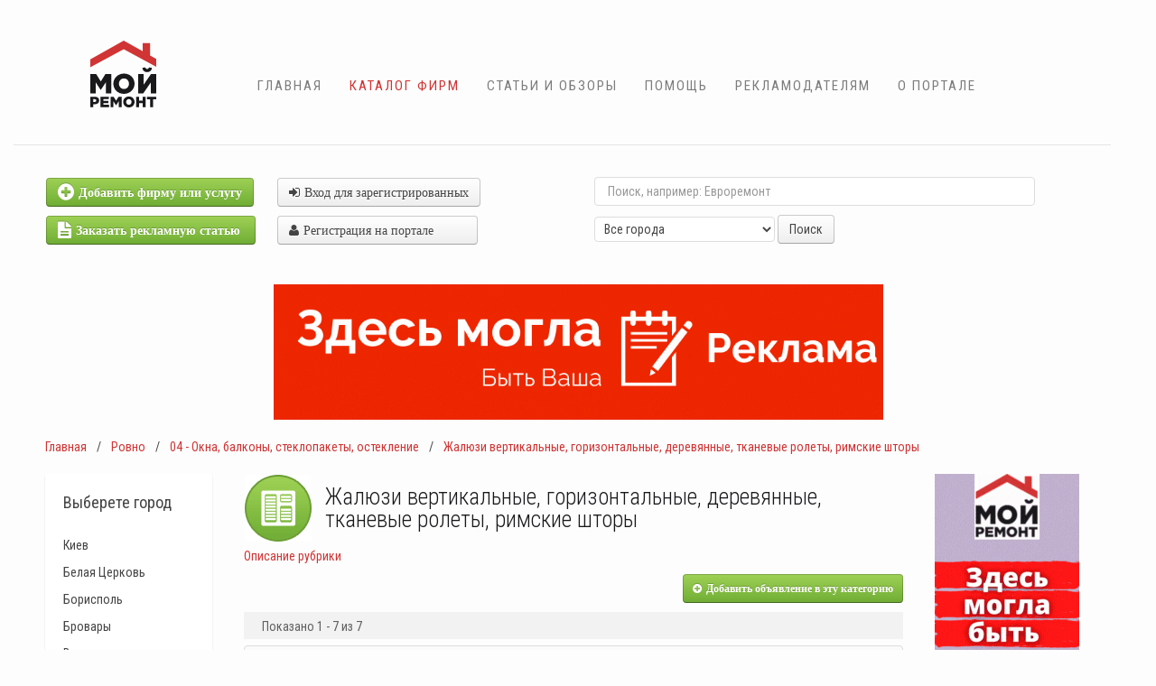

--- FILE ---
content_type: text/html; charset=utf-8
request_url: https://www.myremont.in.ua/1527-ZHalyuzi-i-roletyi-zaschitnyie-roletyi/
body_size: 11216
content:
<!DOCTYPE HTML>
<html prefix="og: http://ogp.me/ns#" lang="ru-ru" dir="ltr"  data-config='{"twitter":0,"plusone":0,"facebook":0,"style":"default"}'>

<head>
<!-- Global site tag (gtag.js) - Google Analytics -->
<script async src="https://www.googletagmanager.com/gtag/js?id=G-CT6CH9LFLF"></script>
<script>
  window.dataLayer = window.dataLayer || [];
  function gtag(){dataLayer.push(arguments);}
  gtag('js', new Date());

  gtag('config', 'G-CT6CH9LFLF');
</script>
<meta charset="utf-8">
<meta http-equiv="X-UA-Compatible" content="IE=edge">
<meta name="viewport" content="width=device-width, initial-scale=1">
	<base href="https://www.myremont.in.ua/1527-ZHalyuzi-i-roletyi-zaschitnyie-roletyi/" />
	<meta name="keywords" content="Жалюзи вертикальные, горизонтальные, деревянные, тканевые ролеты, римские шторы, защитные ролеты, Ровно, Жалюзі вертикальні, горизонтальні, дерев'яні, тканинні ролети, римські штори, захисні ролети, Рівне" />
	
	<meta http-equiv="content-type" content="text/html; charset=utf-8" />
	<meta name="description" content="Купить и установить жалюзи вертикальные в Ровно достаточно просто. Вы просто в любое удобное для вас время заходите на наш сайт за телефонами фирм!" />
	
	<title>Ровно - Жалюзи вертикальные, горизонтальные, деревянные, тканевые ролеты, римские шторы - Строительный портал Украины - Мой Ремонт</title>
	<link href="/templates/rem/favicon.ico" rel="shortcut icon" type="image/vnd.microsoft.icon" />
	<link href="https://cdn.jsdelivr.net/npm/simple-line-icons@2.4.1/css/simple-line-icons.css" rel="stylesheet" type="text/css" />
	<link href="/components/com_k2/css/k2.css?v=2.10.3&b=20200429" rel="stylesheet" type="text/css" />
	<link href="/media/jui/css/bootstrap.min.css" rel="stylesheet" type="text/css" />
	<link href="/media/jui/css/bootstrap-responsive.min.css" rel="stylesheet" type="text/css" />
	<link href="/media/jui/css/bootstrap-extended.css" rel="stylesheet" type="text/css" />
	<script src="/media/jui/js/jquery.min.js" type="text/javascript"></script>
	<script src="/media/jui/js/jquery-noconflict.js" type="text/javascript"></script>
	<script src="/media/jui/js/jquery-migrate.min.js" type="text/javascript"></script>
	<script src="https://www.myremont.in.ua/media/juloalib/js/jquery.min.js" type="text/javascript"></script>
	<script src="https://www.myremont.in.ua/media/juloalib/js/fullnoconflict.js" type="text/javascript"></script>
	<script src="/media/k2/assets/js/k2.frontend.js?v=2.10.3&b=20200429&sitepath=/" type="text/javascript"></script>
	<script src="/media/jui/js/bootstrap.min.js" type="text/javascript"></script>
	<script type="text/javascript">
jQuery(function($){ $(".hasTooltip").tooltip({"html": true,"container": "body"}); });window.setInterval(function(){var r;try{r=window.XMLHttpRequest?new XMLHttpRequest():new ActiveXObject("Microsoft.XMLHTTP")}catch(e){}if(r){r.open("GET","/index.php?option=com_ajax&format=json",true);r.send(null)}},840000);
	</script>
	<link href="https://www.myremont.in.ua/components/com_mtree/templates/kinabalu/template.css" rel="stylesheet" type="text/css"/>

<link rel="apple-touch-icon-precomposed" href="/templates/rem/apple_touch_icon.png">
<link rel="stylesheet" href="/templates/rem/css/bootstrap.css">
<link rel="stylesheet" href="/templates/rem/css/theme.css">
<link rel="stylesheet" href="/templates/rem/css/custom.css">
<script src="/templates/rem/warp/vendor/uikit/js/uikit.js"></script>
<script src="/templates/rem/warp/js/social.js"></script>
<script src="/templates/rem/js/theme.js"></script>
<link href="//fonts.googleapis.com/css?family=Roboto Condensed:100,100i,300,300i,400,400i,500,500i,700,700i,900,900i&amp;subset=cyrillic-ext" rel="stylesheet" type="text/css">
<link rel="stylesheet" type="text/css" href="https://s3-us-west-2.amazonaws.com/s.cdpn.io/669264/owl.carousel.css">
<link rel="stylesheet" type="text/css" href="https://s3-us-west-2.amazonaws.com/s.cdpn.io/669264/owl.theme.css">
<link rel="stylesheet" type="text/css" href="https://s3-us-west-2.amazonaws.com/s.cdpn.io/669264/owl.transitions.css">

<script src="https://code.jquery.com/jquery-2.2.4.min.js"></script>
<script src="https://s3-us-west-2.amazonaws.com/s.cdpn.io/669264/owl.carousel.js"></script>

<script type="text/javascript"> 
$(document).ready(function() {
  $(".owl-carousel").owlCarousel({
    items: 1,
   loop: true,
    singleItem: true,
    itemsScaleUp : true,
    slideSpeed: 500,
     autoPlay: 5000,
    stopOnHover: true

  });
});

</script>


</head>

<body class="tm-sidebar-a-left tm-sidebar-b-right tm-sidebars-2 tm-noblog">
<!-- Google Tag Manager (noscript) -->
<noscript><iframe src="https://www.googletagmanager.com/ns.html?id=GTM-TFWH8FM"
height="0" width="0" style="display:none;visibility:hidden"></iframe></noscript>
<!-- End Google Tag Manager (noscript) -->

    <div class="uk-container uk-container-center">

        
<div class="uk-grid header-navbar">
<div class="uk-width-medium-2-10">

                <div class="tm-headerbar uk-clearfix uk-hidden-small">

                        <a class="tm-logo" href="https://www.myremont.in.ua">
	<div class="logo">
<svg version="1.1"
	 xmlns="http://www.w3.org/2000/svg" xmlns:xlink="http://www.w3.org/1999/xlink" xmlns:a="http://ns.adobe.com/AdobeSVGViewerExtensions/3.0/"
	 x="0px" y="0px" width="73px" height="74.4px" viewBox="0 0 73 74.4" style="enable-background:new 0 0 73 74.4;"
	 xml:space="preserve">
<defs>
</defs>
<g id="Logo_red">
	<g>
		<g>
			<polygon class="st0" points="5.9,46.4 11.5,54.9 11.6,54.9 17.2,46.4 17.2,58.9 23.2,58.9 23.2,37.1 16.8,37.1 11.6,45.5 
				6.4,37.1 0,37.1 0,58.9 5.9,58.9 			"/>
			<path class="st0" d="M37.2,59.3C43.9,59.3,49,54.2,49,48c0-6.3-5-11.3-11.7-11.3c-6.7,0-11.8,5.1-11.8,11.3
				C25.5,54.3,30.5,59.3,37.2,59.3z M37.2,42.1c3.3,0,5.6,2.7,5.6,5.9c0,3.2-2.2,5.9-5.5,5.9c-3.3,0-5.6-2.7-5.6-5.9
				C31.7,44.8,33.9,42.1,37.2,42.1z"/>
			<polygon class="st0" points="67.3,37.1 58.9,49.3 58.9,37.1 52.9,37.1 52.9,58.9 58.5,58.9 67,46.6 67,58.9 73,58.9 73,37.1 			
				"/>
			<path class="st0" d="M5,62.5H0v11.7h3.2v-3.3h1.6c2.9,0,5-1.5,5-4.2C9.9,64,8,62.5,5,62.5z M4.8,68.3H3.2v-3.1h1.5
				c1.2,0,1.9,0.5,1.9,1.5C6.6,67.7,5.9,68.3,4.8,68.3z"/>
			<polygon class="st0" points="14.4,69.5 20,69.5 20,67 14.4,67 14.4,65.2 20.6,65.2 20.6,62.5 11.2,62.5 11.2,74.1 20.7,74.1 
				20.7,71.4 14.4,71.4 			"/>
			<polygon class="st0" points="28.6,67 25.8,62.5 22.4,62.5 22.4,74.1 25.5,74.1 25.5,67.5 28.5,72 28.6,72 31.5,67.4 31.5,74.1 
				34.8,74.1 34.8,62.5 31.3,62.5 			"/>
			<path class="st0" d="M42.7,62.2c-3.6,0-6.3,2.7-6.3,6.1c0,3.4,2.7,6.1,6.3,6.1c3.6,0,6.3-2.7,6.3-6.1
				C49,64.9,46.3,62.2,42.7,62.2z M42.7,71.5c-1.8,0-3-1.5-3-3.2c0-1.7,1.2-3.2,3-3.2c1.8,0,3,1.5,3,3.2
				C45.7,70,44.5,71.5,42.7,71.5z"/>
			<polygon class="st0" points="58.1,66.8 53.9,66.8 53.9,62.5 50.7,62.5 50.7,74.1 53.9,74.1 53.9,69.7 58.1,69.7 58.1,74.1 
				61.3,74.1 61.3,62.5 58.1,62.5 			"/>
			<polygon class="st0" points="62.7,65.3 66.2,65.3 66.2,74.1 69.5,74.1 69.5,65.3 73,65.3 73,62.5 62.7,62.5 			"/>
			<path class="st0" d="M62.9,35.1c3,0,5-1.7,5.4-4.7l-3.2-0.6c-0.4,1.1-1,1.8-2.2,1.8c-1.1,0-1.7-0.7-2.1-1.8l-3.2,0.6
				C58,33.4,60,35.1,62.9,35.1z"/>
		</g>
	</g>
	<polygon class="st1" points="66.2,16.6 66.2,2.7 58,2.7 58,11.9 37,0 0,20.9 0,29.6 37,9.5 73,29.1 73,20.4 	"/>
</g>
</svg>
</div></a>
            
            
        </div>
        </div>

<div class="uk-width-medium-8-10"><p></p>
        
        <nav class="tm-navbar uk-navbar">

                        <ul class="uk-navbar-nav uk-hidden-small">
<li data-uk-dropdown="{}"><a href="/">Главная</a></li><li class="uk-active" data-uk-dropdown="{}"><a href="/Katalog/?view=home">Каталог фирм</a></li><li data-uk-dropdown="{}"><a href="/stati-i-obzoryi.html">Статьи и обзоры</a></li><li data-uk-dropdown="{}"><a href="/pomosch.html">Помощь</a></li><li class="uk-parent" data-uk-dropdown="{}"><a href="/reklamodatelyam.html">Рекламодателям</a><div class="uk-dropdown uk-dropdown-navbar uk-dropdown-width-1"><div class="uk-grid"><div class="uk-width-1-1"><ul class="uk-nav uk-nav-navbar"><li><a href="/tsenyi-na-razmeschenie-v-top5.html">Цены на размещение в ТОП5</a></li><li><a href="/tsenyi-na-bannernuyu-reklamu.html">Цены на баннерную рекламу</a></li><li><a href="http://www.myremont.in.ua/razmeschenie-v-onlayn-master.html">Размещение в "Онлайн Мастер"</a></li></ul></div></div></div></li><li class="uk-parent" data-uk-dropdown="{}"><a href="/o-portale.html">О портале</a><div class="uk-dropdown uk-dropdown-navbar uk-dropdown-width-1"><div class="uk-grid"><div class="uk-width-1-1"><ul class="uk-nav uk-nav-navbar"><li><a href="/kontaktyi.html">Контакты</a></li></ul></div></div></div></li></ul>            
                        <a href="#offcanvas" class="uk-navbar-toggle uk-visible-small" data-uk-offcanvas></a>
                        <div class="uk-navbar-center uk-visible-small"><a class="tm-logo-small" href="https://www.myremont.in.ua">
	<div class="logo">
<svg version="1.1"
	 xmlns="http://www.w3.org/2000/svg" xmlns:xlink="http://www.w3.org/1999/xlink" xmlns:a="http://ns.adobe.com/AdobeSVGViewerExtensions/3.0/"
	 x="0px" y="0px" width="73px" height="74.4px" viewBox="0 0 73 74.4" style="enable-background:new 0 0 73 74.4;"
	 xml:space="preserve">
<defs>
</defs>
<g id="Logo_red">
	<g>
		<g>
			<polygon class="st0" points="5.9,46.4 11.5,54.9 11.6,54.9 17.2,46.4 17.2,58.9 23.2,58.9 23.2,37.1 16.8,37.1 11.6,45.5 
				6.4,37.1 0,37.1 0,58.9 5.9,58.9 			"/>
			<path class="st0" d="M37.2,59.3C43.9,59.3,49,54.2,49,48c0-6.3-5-11.3-11.7-11.3c-6.7,0-11.8,5.1-11.8,11.3
				C25.5,54.3,30.5,59.3,37.2,59.3z M37.2,42.1c3.3,0,5.6,2.7,5.6,5.9c0,3.2-2.2,5.9-5.5,5.9c-3.3,0-5.6-2.7-5.6-5.9
				C31.7,44.8,33.9,42.1,37.2,42.1z"/>
			<polygon class="st0" points="67.3,37.1 58.9,49.3 58.9,37.1 52.9,37.1 52.9,58.9 58.5,58.9 67,46.6 67,58.9 73,58.9 73,37.1 			
				"/>
			<path class="st0" d="M5,62.5H0v11.7h3.2v-3.3h1.6c2.9,0,5-1.5,5-4.2C9.9,64,8,62.5,5,62.5z M4.8,68.3H3.2v-3.1h1.5
				c1.2,0,1.9,0.5,1.9,1.5C6.6,67.7,5.9,68.3,4.8,68.3z"/>
			<polygon class="st0" points="14.4,69.5 20,69.5 20,67 14.4,67 14.4,65.2 20.6,65.2 20.6,62.5 11.2,62.5 11.2,74.1 20.7,74.1 
				20.7,71.4 14.4,71.4 			"/>
			<polygon class="st0" points="28.6,67 25.8,62.5 22.4,62.5 22.4,74.1 25.5,74.1 25.5,67.5 28.5,72 28.6,72 31.5,67.4 31.5,74.1 
				34.8,74.1 34.8,62.5 31.3,62.5 			"/>
			<path class="st0" d="M42.7,62.2c-3.6,0-6.3,2.7-6.3,6.1c0,3.4,2.7,6.1,6.3,6.1c3.6,0,6.3-2.7,6.3-6.1
				C49,64.9,46.3,62.2,42.7,62.2z M42.7,71.5c-1.8,0-3-1.5-3-3.2c0-1.7,1.2-3.2,3-3.2c1.8,0,3,1.5,3,3.2
				C45.7,70,44.5,71.5,42.7,71.5z"/>
			<polygon class="st0" points="58.1,66.8 53.9,66.8 53.9,62.5 50.7,62.5 50.7,74.1 53.9,74.1 53.9,69.7 58.1,69.7 58.1,74.1 
				61.3,74.1 61.3,62.5 58.1,62.5 			"/>
			<polygon class="st0" points="62.7,65.3 66.2,65.3 66.2,74.1 69.5,74.1 69.5,65.3 73,65.3 73,62.5 62.7,62.5 			"/>
			<path class="st0" d="M62.9,35.1c3,0,5-1.7,5.4-4.7l-3.2-0.6c-0.4,1.1-1,1.8-2.2,1.8c-1.1,0-1.7-0.7-2.1-1.8l-3.2,0.6
				C58,33.4,60,35.1,62.9,35.1z"/>
		</g>
	</g>
	<polygon class="st1" points="66.2,16.6 66.2,2.7 58,2.7 58,11.9 37,0 0,20.9 0,29.6 37,9.5 73,29.1 73,20.4 	"/>
</g>
</svg>
</div></a></div>
                        
                    </nav>
</div>
</div>


        
                <section class="tm-top-a uk-grid" data-uk-grid-match="{target:'> div > .uk-panel'}" data-uk-grid-margin>
<div class="uk-hidden-small uk-width-medium-1-2"><div class="uk-panel uk-hidden-small">
	<table align="left">
	<tbody>
		<tr>
			<td style="height: 40px;" valign="top"><a href="/Dobavit-besplatno-obnneyavlenie/?cat_id=2695&amp;view=addlisting"><button class="uk-icon-small uk-button uk-button-success uk-icon-plus-circle" type="button">
<div class="btext">Добавить фирму или услугу</div>
</button></a>
			</td>
			<td style="height: 40px; width: 20px;" valign="top">&nbsp;</td>
		</tr>
		<tr>
			<td valign="top"><a href="/zakazat-napisanie-reklamnoy-stati-s-razmescheniem-na-portale.html"><button class="uk-icon-small uk-button uk-button-success uk-icon-file-text" type="button">
<div class="btext">Заказать рекламную статью&nbsp;</div>
</button></a>
			</td>
			<td style="height: 40px;">&nbsp;</td>
		</tr>
	</tbody>
</table>
<table align="left">
	<tbody>
		<tr>
			<td style="height: 40px;" valign="top"><a href="/vhod-dlya-zaregistrirovannyih-polzovateley.html"><button class="uk-icon uk-button uk-icon-sign-in" type="button">
<div class="btext01">Вход для зарегистрированных</div>
</button></a>
			</td>
		</tr>
		<tr>
			<td valign="top"><a href="/Create-an-account.html"><button class="uk-icon uk-button uk-icon-user" type="button">
<div class="btext01">Регистрация на портале&nbsp;&nbsp;&nbsp;&nbsp;&nbsp;&nbsp;&nbsp;&nbsp;&nbsp;</div>
</button></a>
			</td>
		</tr>
	</tbody>
</table></div></div>

<div class="uk-width-1-1 uk-width-medium-1-2"><div class="uk-panel"><form action="index.php" method="post" class="form-inline">
	<div class="search">

		<div class="control-group">
			<div class="controls">
				<input type="text" id="mod_mt_search_searchword0" name="searchword" maxlength="50" class="search-query small" size="40" value=""  placeholder="Поиск, например: Евроремонт" style="width:80%" />
			</div>
		</div>

					<div class="control-group">
				<div class="controls">
					<select id="cat_id" name="cat_id"  style="width:200px;">
	<option value="0">Все города</option>
	<option value="2695">!Выберите город и категорию</option>
	<option value="76">+Киев</option>
	<option value="1897">Белая Церковь</option>
	<option value="4442">Бердянск</option>
	<option value="3406">Борисполь</option>
	<option value="3360">Бровары</option>
	<option value="4373">Васильков</option>
	<option value="1001">Винница</option>
	<option value="4341">Вишневое</option>
	<option value="4277">Вышгород</option>
	<option value="174">Днепр</option>
	<option value="1225">Житомир</option>
	<option value="177">Запорожье</option>
	<option value="1673">Ивано-Франковск</option>
	<option value="4308">Ирпень</option>
	<option value="1953">Каменское</option>
	<option value="2009">Краматорск</option>
	<option value="1841">Кременчуг</option>
	<option value="551">Кривой Рог</option>
	<option value="1338">Кропивницкий</option>
	<option value="1729">Луцк</option>
	<option value="474">Львов</option>
	<option value="889">Мариуполь</option>
	<option value="2177">Мелитополь</option>
	<option value="3590">Мукачево</option>
	<option value="721">Николаев</option>
	<option value="4215">Никополь</option>
	<option value="175">Одесса</option>
	<option value="1281">Полтава</option>
	<option value="1452">Ровно</option>
	<option value="1337">Сумы</option>
	<option value="1785">Тернополь</option>
	<option value="2121">Ужгород</option>
	<option value="3482">Умань</option>
	<option value="3407">Фастов</option>
	<option value="173">Харьков</option>
	<option value="1002">Херсон</option>
	<option value="1451">Хмельницкий</option>
	<option value="1004">Черкассы</option>
	<option value="1003">Чернигов</option>
	<option value="1449">Черновцы</option>
</select>
				
			
					
					<button type="submit" class="btn">Поиск</button>
				</div>
			</div>
		
				<input type="hidden" name="option" value="com_mtree" />
		<input type="hidden" name="task" value="search" />
				<input type="hidden" name="search_cat" value="1" />
					</div>
</form></div></div>
</section>
        
                <section class="tm-top-b uk-grid" data-uk-grid-match="{target:'> div > .uk-panel'}" data-uk-grid-margin>
<div class="uk-width-1-1"><div class="uk-panel">
	<center><a target="_blank" href="/reklamodatelyam.html" rel="noopener"><img alt="banner vobu 750x100" src="/images/banners/Test.gif" height="90" width="675" /></a></center></div></div>
</section>
        
                                        <ul class="uk-breadcrumb">
	<li><a href="/">Главная</a>
		
		<li>
			<a href="/1452-Rovno/" class="sublevel">Ровно</a>
			
		<li>
			<a href="/1525-05-Okna-balkonyi-steklopaketyi-osteklenie/" class="sublevel">04 - Окна, балконы, стеклопакеты, остекление</a>
			
		<li>
			<a href="/1527-ZHalyuzi-i-roletyi-zaschitnyie-roletyi/" class="sublevel">Жалюзи вертикальные, горизонтальные, деревянные, тканевые ролеты, римские шторы</a>
					</li>
			</li></ul></li></ul>		
	</li>
</ul>                    

                <div class="tm-middle uk-grid" data-uk-grid-match data-uk-grid-margin>

                        <div class="tm-main uk-width-medium-3-5 uk-push-1-5">

                
                                <main class="tm-content">


                    
<div id="category" class="mt-template-kinabalu cat-id-1527 tlcat-id-1452">

<table border="0" cellspacing="0" cellpadding="0">
  <tr>
    <td width="90">
	<div id="cat-image"><img style="vertical-align: middle;height: 74px;width: 74px;" src="https://www.myremont.in.ua/media/com_mtree/images/cats/s/1527_jaluzi.png" alt="Жалюзи вертикальные, горизонтальные, деревянные, тканевые ролеты, римские шторы" /></div></td>
    <td>
	<div id="cat-header">
		<h1 class="contentheading">Жалюзи вертикальные, горизонтальные, деревянные, тканевые ролеты, римские шторы</h1>
	</div>
</td>
  </tr>
</table>



	
<div id="cat-desc"><script language="javascript" type="text/javascript">// <![CDATA[
function popUp($id) {
		$div = document.getElementById($id);
		if ($div.style.display == 'none') $div.style.display = 'block';
		else $div.style.display = 'none';
	}
// ]]></script>
<div class="ns_hdr_arch" align="justify"><a class="test" title="" href="javascript:popUp('first_text')">Описание рубрики</a></div>
<div id="first_text" align="justify">Сегодня жалюзи и ролеты стали повседневным элементом декора квартиры, дома, офиса, административных зданий города Ровно. При этом они выпускаются различных форм, цветов и размеров, производятся из разнообразных материалов. Обилие вариантов дает возможность декораторам реализовывать любые проекты. <br /> Для многих слово «жалюзи» ассоциируется с горизонтальными или вертикальными жалюзи, однако на сегодняшний день жалюзи - это комплекс солнцезащитных наружных или внутренних систем. В Ровно производство систем защитных роллетов постоянно растет и развивается. Защитные роллеты предназначены для защиты дома от внешних природных воздействий и даже от взлома. Жалюзи – это особая солнцезащитная система, которая великолепно вписывается в любой дизайн. По материалу и типу жалюзи разделяются на вертикальные тканевые, вертикальные мультифактурные, горизонтальные металлические, горизонтальные деревянные, японские шторы и ролеты. <br /> Кроме этих типов существует много других, меньше распространенных. Постоянно появляются новые виды жалюзи. Это дает потребителям возможность выбирать подходящие жалюзи по цвету форме, материалу, реализуя всевозможные идеи в декоре помещений. <br />
<h2>Жалюзі вертикальні, горизонтальні, дерев'яні, тканинні ролети, римські штори, захисні ролети, Рівне</h2>
Сьогодні жалюзі, ролети стали повсякденним елементом декору квартири, будинку, офісу, адміністративних будівель міста Рівне. При цьому вони випускаються різних форм, кольорів і розмірів, виробляються з різноманітних матеріалів. Велика кількість варіантів дає можливість декораторам реалізовувати будь-які проекти. <br /> Для багатьох слово «жалюзі» асоціюється з горизонтальними або вертикальні жалюзі, однак на сьогоднішній день жалюзі - це комплекс сонцезахисних зовнішніх або внутрішніх систем. У Рівному виробництво захисних систем ролетів постійно росте і розвивається. Захисні ролети призначені для захисту будинку від зовнішніх природних дій і навіть від злому. Жалюзі - це особлива сонцезахисна система, яка чудово вписується в будь-який дизайн. За матеріалом і типу жалюзі поділяються на вертикальні тканинні, вертикальні мультифактурні, горизонтальні металеві, горизонтальні дерев'яні, японські штори і ролети. Крім цих типів існує багато інших, менш поширених. Постійно з'являються нові види жалюзі. Це дає споживачам можливість вибирати відповідні жалюзі за кольором формі, матеріалу, реалізуючи різноманітні ідеї в декорі приміщень. <a href="https://plus.google.com/114604615136925266100? rel=author"></a></div>
<script language="javascript" type="text/javascript">// <![CDATA[
popUp('first_text');
// ]]></script></div>
		<div class="add">
			<a href="/1527-ZHalyuzi-vertikalnyie-gorizontalnyie-derevyannyie-tkanevyie-roletyi-rimskie-shtoryi-zaschitnyie-roletyi/Add-listing.html">
			<button class="uk-button uk-button-small uk-button-success uk-icon-plus-circle" type="button">
<div class="btext">Добавить объявление в эту категорию</div>
</button>	
			</a>
		</div>

        
	<div id="listings">	<div class="pages-links">
		<span class="xlistings">
Показано 1 - 7 из 7</span>
						<span class="category-scope">
					</span>
			</div>

	<div class="lsrow row-fluid"><div class="listing-summary span12" data-link-id="86551">


		<div class="header">
		<h2><a href="/1527-ZHalyuzi-vertikalnyie-gorizontalnyie-derevyannyie-tkanevyie-roletyi-rimskie-shtoryi/86551/View-details.html" ><span itemprop="name">Жалюзі горизонтальні,вертикальні,тканеві ролети</span></a> </h2>
     
		<span class="reviews">Индекс доверия</span><img src="https://www.myremont.in.ua/media/com_mtree/images/star_00.png" width="14" height="14" hspace="1" class="star" alt="" /><img src="https://www.myremont.in.ua/media/com_mtree/images/star_00.png" width="14" height="14" hspace="1" class="star" alt="" /><img src="https://www.myremont.in.ua/media/com_mtree/images/star_00.png" width="14" height="14" hspace="1" class="star" alt="" /><img src="https://www.myremont.in.ua/media/com_mtree/images/star_00.png" width="14" height="14" hspace="1" class="star" alt="" /><img src="https://www.myremont.in.ua/media/com_mtree/images/star_00.png" width="14" height="14" hspace="1" class="star" alt="" /><span class="reviews">0 Отзывов</span></div><p class="address">м.Рівне,вул.Курчатова 3</p><p>Пропонуємо жалюзі горизонтальні та жалюзі вертикальні. Горизонтальні жалюзі виготовлені з алюмінію.На вибір ширина ламелі 16 мм та 25 мм. Тканинні вертикальні жалюзі будь-яких розмірів,кольорів та типів кріплення.
Широкий асортимент. Помірні ціни.
Замір <b>...</b><br /> <a href="/1527-ZHalyuzi-vertikalnyie-gorizontalnyie-derevyannyie-tkanevyie-roletyi-rimskie-shtoryi/86551/View-details.html" class="readon"><button style="margin-top:10px;" class="uk-button uk-button-more" type="button"><div class="btext">+380... Показать телефон, подробнее...</div></button></a></p></div>

</div><div class="lsrow row-fluid"><div class="listing-summary span12" data-link-id="32891">


		<div class="header">
		<h2><a href="/1527-ZHalyuzi-vertikalnyie-gorizontalnyie-derevyannyie-tkanevyie-roletyi-rimskie-shtoryi-zaschitnyie-roletyi/32891/View-details.html" ><span itemprop="name">Жалюзи вертикальные тканевые и горизонтальные</span></a> </h2>
     
		<span class="reviews">Индекс доверия</span><img src="https://www.myremont.in.ua/media/com_mtree/images/star_00.png" width="14" height="14" hspace="1" class="star" alt="" /><img src="https://www.myremont.in.ua/media/com_mtree/images/star_00.png" width="14" height="14" hspace="1" class="star" alt="" /><img src="https://www.myremont.in.ua/media/com_mtree/images/star_00.png" width="14" height="14" hspace="1" class="star" alt="" /><img src="https://www.myremont.in.ua/media/com_mtree/images/star_00.png" width="14" height="14" hspace="1" class="star" alt="" /><img src="https://www.myremont.in.ua/media/com_mtree/images/star_00.png" width="14" height="14" hspace="1" class="star" alt="" /><span class="reviews">0 Отзывов</span></div><a href="/1527-ZHalyuzi-vertikalnyie-gorizontalnyie-derevyannyie-tkanevyie-roletyi-rimskie-shtoryi-zaschitnyie-roletyi/32891/View-details.html"><img border="0" src="https://www.myremont.in.ua/media/com_mtree/images/listings/s/144406.jpg" width="100" height="100" class="image-left" alt="Жалюзи вертикальные тканевые и горизонтальные" /></a> <p class="address">Рівне, вул. Відінська 9А</p><p>Жалюзи вертикальные тканевые и горизонтальные металлические. Широкая гамма цветов и тканей. Доступные цены, высокое качество. Замеры и доставка в пределах города бесплатная. 
Быстро. Качественно. Профессионально.<br /> <a href="/1527-ZHalyuzi-vertikalnyie-gorizontalnyie-derevyannyie-tkanevyie-roletyi-rimskie-shtoryi-zaschitnyie-roletyi/32891/View-details.html" class="readon"><button style="margin-top:10px;" class="uk-button uk-button-more" type="button"><div class="btext">+380... Показать телефон, подробнее...</div></button></a></p></div>

</div><div class="lsrow row-fluid"><div class="listing-summary span12" data-link-id="17559">


		<div class="header">
		<h2><a href="/1527-ZHalyuzi-vertikalnyie-gorizontalnyie-derevyannyie-tkanevyie-roletyi-rimskie-shtoryi-zaschitnyie-roletyi/17559/View-details.html" ><span itemprop="name">Вертикальные, горизонтальные жалюзи и тканевые ролет...</span></a> </h2>
     
		<span class="reviews">Индекс доверия</span><img src="https://www.myremont.in.ua/media/com_mtree/images/star_00.png" width="14" height="14" hspace="1" class="star" alt="" /><img src="https://www.myremont.in.ua/media/com_mtree/images/star_00.png" width="14" height="14" hspace="1" class="star" alt="" /><img src="https://www.myremont.in.ua/media/com_mtree/images/star_00.png" width="14" height="14" hspace="1" class="star" alt="" /><img src="https://www.myremont.in.ua/media/com_mtree/images/star_00.png" width="14" height="14" hspace="1" class="star" alt="" /><img src="https://www.myremont.in.ua/media/com_mtree/images/star_00.png" width="14" height="14" hspace="1" class="star" alt="" /><span class="reviews">0 Отзывов</span></div><a href="/1527-ZHalyuzi-vertikalnyie-gorizontalnyie-derevyannyie-tkanevyie-roletyi-rimskie-shtoryi-zaschitnyie-roletyi/17559/View-details.html"><img border="0" src="https://www.myremont.in.ua/media/com_mtree/images/listings/s/89088.png" width="100" height="100" class="image-left" alt="Вертикальные, горизонтальные жалюзи и тканевые ролеты" /></a> <p class="address">Ровно, ул. Д. Галицкого, 19, офис 320</p><p>Ищите красивые солнцезащитные системы? Обращайтесь к нам! Только у нас: 
 - тканевые ролеты,
 - жалюзи вертикальные и горизонтальные, 
 - бамбуковые и защитные ролеты, 
 - деревянные жалюзи, 
 - шторы плисе, 
 - маркизы, 
 - мультифактурные жалюзи, <b>...</b><br /> <a href="/1527-ZHalyuzi-vertikalnyie-gorizontalnyie-derevyannyie-tkanevyie-roletyi-rimskie-shtoryi-zaschitnyie-roletyi/17559/View-details.html" class="readon"><button style="margin-top:10px;" class="uk-button uk-button-more" type="button"><div class="btext">+380... Показать телефон, подробнее...</div></button></a></p></div>

</div><div class="lsrow row-fluid"><div class="listing-summary span12" data-link-id="12363">


		<div class="header">
		<h2><a href="/1527-ZHalyuzi-vertikalnyie-gorizontalnyie-derevyannyie-tkanevyie-roletyi-rimskie-shtoryi-zaschitnyie-roletyi/12363/View-details.html" ><span itemprop="name">Жалюзи, роллеты, Замер и установка, Вікна Пласт</span></a> </h2>
     
		<span class="reviews">Индекс доверия</span><img src="https://www.myremont.in.ua/media/com_mtree/images/star_00.png" width="14" height="14" hspace="1" class="star" alt="" /><img src="https://www.myremont.in.ua/media/com_mtree/images/star_00.png" width="14" height="14" hspace="1" class="star" alt="" /><img src="https://www.myremont.in.ua/media/com_mtree/images/star_00.png" width="14" height="14" hspace="1" class="star" alt="" /><img src="https://www.myremont.in.ua/media/com_mtree/images/star_00.png" width="14" height="14" hspace="1" class="star" alt="" /><img src="https://www.myremont.in.ua/media/com_mtree/images/star_00.png" width="14" height="14" hspace="1" class="star" alt="" /><span class="reviews">0 Отзывов</span></div><a href="/1527-ZHalyuzi-vertikalnyie-gorizontalnyie-derevyannyie-tkanevyie-roletyi-rimskie-shtoryi-zaschitnyie-roletyi/12363/View-details.html"><img border="0" src="https://www.myremont.in.ua/media/com_mtree/images/listings/s/11426.jpeg" width="100" height="100" class="image-left" alt="Жалюзи, роллеты, Замер и установка, Вікна Пласт" /></a> <p class="address">м. Рівне, вул. Пушкіна, 2/16</p><p>Внимание! Так как замерщик расчитывает стоимость и выписывает чек на месте, не забудьте иметь при себе предоплату в размере 50% от заказа. Без предоплаты заказ в работу не дается.

Замер осуществляется бесплатно. Для того чтобы сделать замер Вам нужно <b>...</b><br /> <a href="/1527-ZHalyuzi-vertikalnyie-gorizontalnyie-derevyannyie-tkanevyie-roletyi-rimskie-shtoryi-zaschitnyie-roletyi/12363/View-details.html" class="readon"><button style="margin-top:10px;" class="uk-button uk-button-more" type="button"><div class="btext">+380... Показать телефон, подробнее...</div></button></a></p></div>

</div><div class="lsrow row-fluid"><div class="listing-summary span12" data-link-id="7458">


		<div class="header">
		<h2><a href="/1527-ZHalyuzi-vertikalnyie-gorizontalnyie-derevyannyie-tkanevyie-roletyi-rimskie-shtoryi-zaschitnyie-roletyi/7458/View-details.html" ><span itemprop="name">Жалюзі вертикальні, ПРЕСТИЖ</span></a> </h2>
     
		<span class="reviews">Индекс доверия</span><img src="https://www.myremont.in.ua/media/com_mtree/images/star_00.png" width="14" height="14" hspace="1" class="star" alt="" /><img src="https://www.myremont.in.ua/media/com_mtree/images/star_00.png" width="14" height="14" hspace="1" class="star" alt="" /><img src="https://www.myremont.in.ua/media/com_mtree/images/star_00.png" width="14" height="14" hspace="1" class="star" alt="" /><img src="https://www.myremont.in.ua/media/com_mtree/images/star_00.png" width="14" height="14" hspace="1" class="star" alt="" /><img src="https://www.myremont.in.ua/media/com_mtree/images/star_00.png" width="14" height="14" hspace="1" class="star" alt="" /><span class="reviews">0 Отзывов</span></div><a href="/1527-ZHalyuzi-vertikalnyie-gorizontalnyie-derevyannyie-tkanevyie-roletyi-rimskie-shtoryi-zaschitnyie-roletyi/7458/View-details.html"><img border="0" src="https://www.myremont.in.ua/media/com_mtree/images/listings/s/6020.jpg" width="100" height="100" class="image-left" alt="Жалюзі вертикальні, ПРЕСТИЖ" /></a> <p class="address">м. Рівне, вул. Котляревського 2. (головний офіс)  (1-поверх)</p><p>Графік роботи: 
Пн-Пт - 9:00-19:00, Сб - 9:00-16:00, Нд - вихідний

Вертикальні жалюзі - це поєднання затишку та стилю. Вони створюють у приміщенні особливу приємну і теплу атмосферу завдяки тому, що пропускають до кімнати м'який і розсіяне світло. <b>...</b><br /> <a href="/1527-ZHalyuzi-vertikalnyie-gorizontalnyie-derevyannyie-tkanevyie-roletyi-rimskie-shtoryi-zaschitnyie-roletyi/7458/View-details.html" class="readon"><button style="margin-top:10px;" class="uk-button uk-button-more" type="button"><div class="btext">+380... Показать телефон, подробнее...</div></button></a></p></div>

</div><div class="lsrow row-fluid"><div class="listing-summary span12" data-link-id="4310">


		<div class="header">
		<h2><a href="/1527-ZHalyuzi-vertikalnyie-gorizontalnyie-derevyannyie-tkanevyie-roletyi-rimskie-shtoryi-zaschitnyie-roletyi/4310/View-details.html" ><span itemprop="name">Тканевые ролеты или рулонные жалюзи, ЧП &quot;Полвес&quot;</span></a> </h2>
     
		<span class="reviews">Индекс доверия</span><img src="https://www.myremont.in.ua/media/com_mtree/images/star_00.png" width="14" height="14" hspace="1" class="star" alt="" /><img src="https://www.myremont.in.ua/media/com_mtree/images/star_00.png" width="14" height="14" hspace="1" class="star" alt="" /><img src="https://www.myremont.in.ua/media/com_mtree/images/star_00.png" width="14" height="14" hspace="1" class="star" alt="" /><img src="https://www.myremont.in.ua/media/com_mtree/images/star_00.png" width="14" height="14" hspace="1" class="star" alt="" /><img src="https://www.myremont.in.ua/media/com_mtree/images/star_00.png" width="14" height="14" hspace="1" class="star" alt="" /><span class="reviews">0 Отзывов</span></div><a href="/1527-ZHalyuzi-vertikalnyie-gorizontalnyie-derevyannyie-tkanevyie-roletyi-rimskie-shtoryi-zaschitnyie-roletyi/4310/View-details.html"><img border="0" src="https://www.myremont.in.ua/media/com_mtree/images/listings/s/3027.jpg" width="96" height="90" class="image-left" alt="Тканевые ролеты или рулонные жалюзи, ЧП &quot;Полвес&quot;" /></a> <p class="address">Ровно, вул. Фабрична, 12, 2-й поверх</p><p>ЧП &quot;Полвес&quot; производит и монтирует вертикальные, горизонтальные жалюзи, тканевые роллеты, защитные роллеты, москитные сетки, бамбуковые жалюзи, японские шторы…

Тканевые ролеты или рулонные жалюзи в последнее время приобрели значительную популярность и <b>...</b><br /> <a href="/1527-ZHalyuzi-vertikalnyie-gorizontalnyie-derevyannyie-tkanevyie-roletyi-rimskie-shtoryi-zaschitnyie-roletyi/4310/View-details.html" class="readon"><button style="margin-top:10px;" class="uk-button uk-button-more" type="button"><div class="btext">+380... Показать телефон, подробнее...</div></button></a></p></div>

</div><div class="lsrow row-fluid"><div class="listing-summary span12" data-link-id="4309">


		<div class="header">
		<h2><a href="/1527-ZHalyuzi-vertikalnyie-gorizontalnyie-derevyannyie-tkanevyie-roletyi-rimskie-shtoryi-zaschitnyie-roletyi/4309/View-details.html" ><span itemprop="name">Качественные жалюзи, ЧП «Техно Арт»</span></a> </h2>
     
		<span class="reviews">Индекс доверия</span><img src="https://www.myremont.in.ua/media/com_mtree/images/star_00.png" width="14" height="14" hspace="1" class="star" alt="" /><img src="https://www.myremont.in.ua/media/com_mtree/images/star_00.png" width="14" height="14" hspace="1" class="star" alt="" /><img src="https://www.myremont.in.ua/media/com_mtree/images/star_00.png" width="14" height="14" hspace="1" class="star" alt="" /><img src="https://www.myremont.in.ua/media/com_mtree/images/star_00.png" width="14" height="14" hspace="1" class="star" alt="" /><img src="https://www.myremont.in.ua/media/com_mtree/images/star_00.png" width="14" height="14" hspace="1" class="star" alt="" /><span class="reviews">0 Отзывов</span></div><a href="/1527-ZHalyuzi-vertikalnyie-gorizontalnyie-derevyannyie-tkanevyie-roletyi-rimskie-shtoryi-zaschitnyie-roletyi/4309/View-details.html"><img border="0" src="https://www.myremont.in.ua/media/com_mtree/images/listings/s/3026.jpg" width="100" height="100" class="image-left" alt="Качественные жалюзи, ЧП «Техно Арт»" /></a> <p class="address">Ровно, ул. Курчатова, 11</p><p>Техно Арт, Предлагает секционные ворота, жалюзи, защитные ролети, шторы, декоративно-отделочные покрытия, системы теплоизоляции, штукатурные системы, клеевые смеси, фуги, краски и лаки, пленочный инфракрасный пол<br /> <a href="/1527-ZHalyuzi-vertikalnyie-gorizontalnyie-derevyannyie-tkanevyie-roletyi-rimskie-shtoryi-zaschitnyie-roletyi/4309/View-details.html" class="readon"><button style="margin-top:10px;" class="uk-button uk-button-more" type="button"><div class="btext">+380... Показать телефон, подробнее...</div></button></a></p></div>

</div>	<div class="pagination">
					<p class="counter pull-right">
							</p>
				</div>
	</div>
	

	</div>
                </main>
                
                                <section class="tm-main-bottom uk-grid" data-uk-grid-match="{target:'> div > .uk-panel'}" data-uk-grid-margin><div class="uk-width-1-1">
	<div class="uk-panel uk-panel-box uk-alert-success"><form action="index.php" method="post" class="form-inline">
	<div class="searchuk-alert-success">

		<div class="control-group">
			<div class="controls">
				<input type="text" id="mod_mt_search_searchword0" name="searchword" maxlength="50" class="search-query small" size="50" value=""  placeholder="Поиск, например: Строительство домов, Евроремонт" style="width:80%" />
			</div>
		</div>

					<div class="control-group">
				<div class="controls">
					<select id="cat_id" name="cat_id"  style="width:200px;">
	<option value="0" selected="selected">Все города</option>
	<option value="2695">!Выберите город и категорию</option>
	<option value="76">+Киев</option>
	<option value="1897">Белая Церковь</option>
	<option value="4442">Бердянск</option>
	<option value="3406">Борисполь</option>
	<option value="3360">Бровары</option>
	<option value="4373">Васильков</option>
	<option value="1001">Винница</option>
	<option value="4341">Вишневое</option>
	<option value="4277">Вышгород</option>
	<option value="174">Днепр</option>
	<option value="1225">Житомир</option>
	<option value="177">Запорожье</option>
	<option value="1673">Ивано-Франковск</option>
	<option value="4308">Ирпень</option>
	<option value="1953">Каменское</option>
	<option value="2009">Краматорск</option>
	<option value="1841">Кременчуг</option>
	<option value="551">Кривой Рог</option>
	<option value="1338">Кропивницкий</option>
	<option value="1729">Луцк</option>
	<option value="474">Львов</option>
	<option value="889">Мариуполь</option>
	<option value="2177">Мелитополь</option>
	<option value="3590">Мукачево</option>
	<option value="721">Николаев</option>
	<option value="4215">Никополь</option>
	<option value="175">Одесса</option>
	<option value="1281">Полтава</option>
	<option value="1452">Ровно</option>
	<option value="1337">Сумы</option>
	<option value="1785">Тернополь</option>
	<option value="2121">Ужгород</option>
	<option value="3482">Умань</option>
	<option value="3407">Фастов</option>
	<option value="173">Харьков</option>
	<option value="1002">Херсон</option>
	<option value="1451">Хмельницкий</option>
	<option value="1004">Черкассы</option>
	<option value="1003">Чернигов</option>
	<option value="1449">Черновцы</option>
</select>
				
			
					
					<button type="submit" class="btn">Поиск</button>
				</div>
			</div>
		
				<input type="hidden" name="option" value="com_mtree" />
		<input type="hidden" name="task" value="search" />
				<input type="hidden" name="search_cat" value="1" />
					</div>
</form></div></div></section>
                
            </div>
            
                                                            <aside class="tm-sidebar-a uk-width-medium-1-5 uk-pull-3-5"><div class="uk-panel uk-panel-box"><h3 class="uk-panel-title">Выберете город</h3>
	<ul class="uk-nav uk-nav-parent-icon uk-nav-side" data-uk-nav="{}">
<li><a href="/76-Kiev/">Киев</a></li>
<li><a href="/1897-Belaya-TSerkov/">Белая Церковь</a></li>
<li><a href="/3406-Borispol/">Борисполь</a></li>
<li><a href="/3360-Brovaryi/">Бровары</a></li>
<li><a href="/4373-Vasilkov/">Васильков</a></li>
<li><a href="/1001-Vinnitsa/">Винница</a></li>
<li><a href="/4341-Vishnevoe/">Вишневое</a></li>
<li><a href="/4277-Vyishgorod/">Вышгород</a></li>
<li><a href="/174-Dnepropetrovsk/">Днепр</a></li>
<li><a href="/1225-ZHitomir/">Житомир</a></li>
<li><a href="/177-Zaporozhe/">Запорожье</a></li>
<li><a href="/1673-Ivano-Frankovsk/">Ивано-Франковск</a></li>
<li><a href="/1953-Dneprodzerzhinsk/">Каменское</a></li>
<li><a href="/1338-Kirovograd/">Кропивницкий</a></li>
<li><a href="/1841-Kremenchug/">Кременчуг</a></li>
<li><a href="/551-Krivoy-Rog/">Кривой Рог</a></li>
<li><a href="/1729-Lutsk/">Луцк</a></li>
<li><a href="/474-Lvov/">Львов</a></li>
<li><a href="/889-Mariupol/">Мариуполь</a></li>
<li><a href="/2177-Melitopol/">Мелитополь</a></li>
<li><a href="/721-Nikolaev/">Николаев</a></li>
<li><a href="/4215-Nikopol/">Никополь</a></li>
<li><a href="/175-Odessa/">Одесса</a></li>
<li><a href="/1281-Poltava/">Полтава</a></li>
<li><a href="/1452-Rovno/">Ровно</a></li>
<li><a href="/1337-Sumyi/">Сумы</a></li>
<li><a href="/1785-Ternopol/">Тернополь</a></li>
<li><a href="/2121-Uzhgorod/">Ужгород</a></li>
<li><a href="/3407-Fastov/">Фастов</a></li>
<li><a href="/173-Harkov/">Харьков</a></li>
<li><a href="/1002-Herson/">Херсон</a></li>
<li><a href="/1451-Hmelnitskiy/">Хмельницкий</a></li>
<li><a href="/1004-CHerkassyi/">Черкассы</a></li>
<li><a href="/1003-CHernigov/">Чернигов</a></li>
<li><a href="/1449-CHernovtsyi/">Черновцы</a></li>
</ul></div>
<div class="uk-panel uk-panel-box uk-panel-box">
<form class="uk-form" action="/Katalog/?view=home" method="post">

	
	<div class="uk-form-row">
		<input class="uk-width-1-1" type="text" name="username" size="18" placeholder="Логин">
	</div>

	<div class="uk-form-row">
		<input class="uk-width-1-1" type="password" name="password" size="18" placeholder="Пароль">
	</div>

	
		<div class="uk-form-row">
				<label for="modlgn-remember-924843367">Запомнить меня</label>
		<input id="modlgn-remember-924843367" type="checkbox" name="remember" value="yes" checked>
	</div>
		
	<div class="uk-form-row">
		<button class="uk-button uk-button-primary" value="Войти" name="Submit" type="submit">Войти</button>
	</div>

	<ul class="uk-list uk-margin-bottom-remove">
		<li><a href="/Lost-password.html">Забыли пароль?</a></li>
		<li><a href="/Lost-user-name.html">Забыли логин?</a></li>
						<li><a href="/Create-an-account.html">Регистрация</a></li>
			</ul>
	
		
	<input type="hidden" name="option" value="com_users">
	<input type="hidden" name="task" value="user.login">
	<input type="hidden" name="return" value="aW5kZXgucGhwP0l0ZW1pZD0xNzI=">
	<input type="hidden" name="dc864435ae37920db9ff307fce8ddcf9" value="1" /></form>
</div>
<div class="uk-panel uk-panel-box"><h3 class="uk-panel-title">Статьи и обзоры</h3>
	<p><strong><a href="/stati-i-obzoryi.html">Все категории</a></strong></p>
<div><a href="/stati-i-obzoryi/stati-po-stroitelstvu.html">Строительство</a></div>
<div><a href="/stati-po-stroitelstvu-i-remontu.html">Ремонт</a></div>
<div><a href="/stati-po-krovle-kryisham-i-fasadu.html">Кровля и фасад</a></div>
<div><a href="/stati-po-dizaynu-i-proektirovaniyu.html">Дизайн интерьера</a></div>
<div><a href="/stati-po-klimatu-konditsioneram-i-otopleniyu.html">Климат, кондиционеры</a></div>
<div><a href="/stati-po-klimatu-konditsioneram-i-otopleniyu.html">Отопление</a></div>
<div><a href="/stati-po-oknam-i-osteklenieyu.html">Окна и балконы</a></div>
<div><a href="/stati-po-dveryam-i-zamkam.html">Двери и замки</a></div>
<div><a href="/stati-po-santehnike-i-vodosnabzheniyu.html">Сантехника</a></div>
<div><a href="/stati-po-santehnike-i-vodosnabzheniyu.html">Водоснабжение</a></div>
<div><a href="/stati-po-teplo-gidro-zvukoizolyatsii-izolyatsionnyim-rabotam/stati-po-teploizolyatsii-uteplenie-sten-i-fasadov-domov.html">Утепление</a></div>
<div><a href="/stati-po-teplo-gidro-zvukoizolyatsii-izolyatsionnyim-rabotam.html">Изоляционные работы</a></div>
<div><a href="/stati-po-mebeli.html">Мебель</a></div>
<div><a href="/stati-po-priusadebnyim-rabotam.html">Приусадебные работы</a></div></div></aside>
                                                <aside class="tm-sidebar-b uk-width-medium-1-5"><div class="uk-panel">
	<p><a target="_blank" href="/reklamodatelyam.html" rel="noopener"><img alt="sala-160х600-02" src="/images/banners/pravo.gif" /></a></p></div></aside>
                        
        </div>
        
        
        
                <footer class="tm-footer">

          
        

        </footer>
        
  </div>

  
    


  

  
    




</body>
</html>